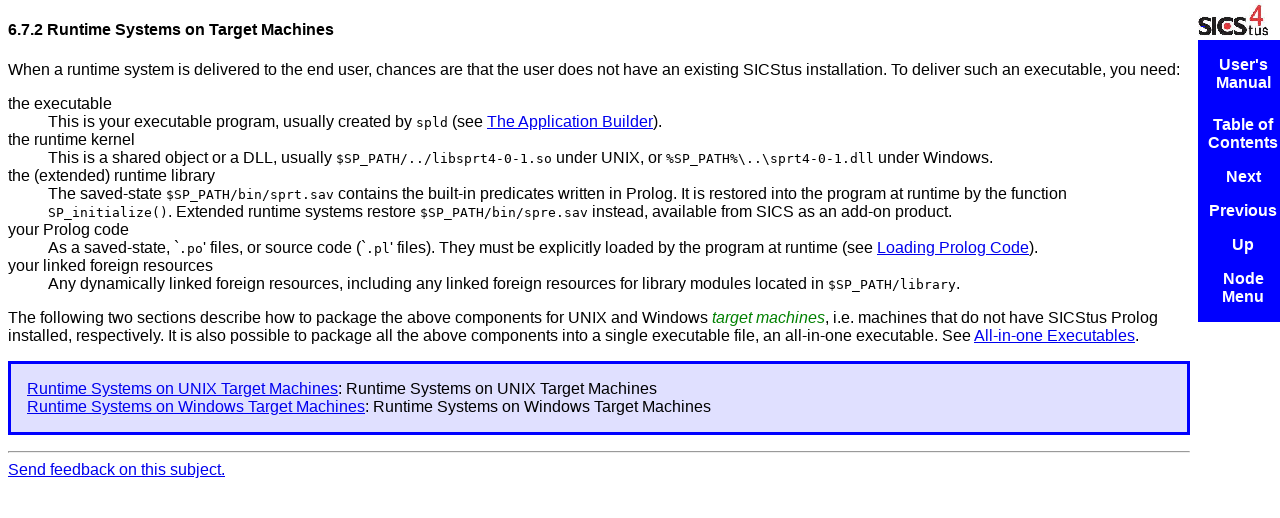

--- FILE ---
content_type: text/html
request_url: https://sicstus.sics.se/sicstus/docs/4.0.1/html/sicstus/Runtime-Systems-on-Target-Machines.html
body_size: 1844
content:
<!DOCTYPE HTML PUBLIC "-//W3C//DTD HTML 4.0//EN">
<html lang="en">
<head>
<title>Runtime Systems on Target Machines - SICStus Prolog</title>
<meta http-equiv="Content-Type" content="text/html">
<meta name="description" content="SICStus Prolog">
<meta name="generator" content="makeinfo 4.8">
<link title="Top" rel="start" href="index.html#Top">
<link rel="up" href="Stand_002dAlone-Executables.html#Stand_002dAlone-Executables" title="Stand-Alone Executables">
<link rel="prev" href="Runtime-Systems.html#Runtime-Systems" title="Runtime Systems">
<link rel="next" href="The-Application-Builder.html#The-Application-Builder" title="The Application Builder">
<link href="http://www.gnu.org/software/texinfo/" rel="generator-home" title="Texinfo Homepage">
<meta http-equiv="Content-Style-Type" content="text/css">
<style type="text/css"><!--
  pre.display { font-family:inherit }
  pre.format  { font-family:inherit }
  pre.smalldisplay { font-family:inherit; font-size:smaller }
  pre.smallformat  { font-family:inherit; font-size:smaller }
  pre.smallexample { font-size:smaller }
  pre.smalllisp    { font-size:smaller }
  span.sc    { font-variant:small-caps }
  span.roman { font-family:serif; font-weight:normal; } 
  span.sansserif { font-family:sans-serif; font-weight:normal; } 
--></style>
<link href="texinfo.css" rel="stylesheet" type="text/css">
</head>
<body>

<h4 class="subsection">6.7.2 Runtime Systems on Target Machines</h4>

<p>When a runtime system is delivered to the end user, chances are
that the user does not have an existing SICStus installation. To deliver
such an executable, you need:

     <dl>
<dt>the executable<dd>This is your executable program, usually created by <samp><span class="command">spld</span></samp>
(see <a href="The-Application-Builder.html#The-Application-Builder">The Application Builder</a>).

     <br><dt>the runtime kernel<dd>This is a shared object or a DLL, usually
<samp><span class="file">$SP_PATH/../libsprt4-0-1.so</span></samp> under UNIX, or
<samp><span class="file">%SP_PATH%\..\sprt4-0-1.dll</span></samp> under Windows.

     <br><dt>the (extended) runtime library<dd>The saved-state <samp><span class="file">$SP_PATH/bin/sprt.sav</span></samp> contains the
built-in predicates written in Prolog.  It is restored into the
program at runtime by the function <code>SP_initialize()</code>. 
Extended runtime systems restore <samp><span class="file">$SP_PATH/bin/spre.sav</span></samp>
instead, available from SICS as an add-on product.

     <br><dt>your Prolog code<dd>As a saved-state, `<samp><span class="samp">.po</span></samp>' files, <!-- @samp{.ql} files, -->
or source
code (`<samp><span class="samp">.pl</span></samp>' files).  They must be explicitly loaded by the
program at runtime (see <a href="Loading-Prolog-Code.html#Loading-Prolog-Code">Loading Prolog Code</a>).

     <br><dt>your linked foreign resources<dd><!-- used to say "any not pre-linked" but dynamic pre-linked need to be available too. -->
Any dynamically linked foreign resources, including any linked
foreign resources for library modules located in
<samp><span class="file">$SP_PATH/library</span></samp>. 
</dl>

   <p>The following two sections describe how to package the above components
for UNIX and Windows <dfn>target machines</dfn>, i.e. machines that do not
have SICStus Prolog installed, respectively.  It is also possible to
package all the above components into a single executable file, an
all-in-one executable. See <a href="All_002din_002done-Executables.html#All_002din_002done-Executables">All-in-one Executables</a>.

<a name="Menu"></a>
<ul class="menu">
<li><a accesskey="1" href="Runtime-Systems-on-UNIX-Target-Machines.html#Runtime-Systems-on-UNIX-Target-Machines">Runtime Systems on UNIX Target Machines</a>:  Runtime Systems on UNIX Target Machines
<li><a accesskey="2" href="Runtime-Systems-on-Windows-Target-Machines.html#Runtime-Systems-on-Windows-Target-Machines">Runtime Systems on Windows Target Machines</a>:  Runtime Systems on Windows Target Machines
</ul>

<div class="logo">
<a href="http://www.sics.se/sicstus/">
<table><tr><td>&nbsp;</td></tr></table>
</a>
</div>
<div class="node">
<ul class="node">
<li><a href="index.html#Top">User's Manual</a>
<hr>
<li><a href="index.html#TOC">Table of Contents</a>
<li><a rel="next" accesskey="n" href="The-Application-Builder.html#The-Application-Builder">Next</a>
<li><a rel="previous" accesskey="p" href="Runtime-Systems.html#Runtime-Systems">Previous</a>
<li><a rel="up" accesskey="u" href="Stand_002dAlone-Executables.html#Stand_002dAlone-Executables">Up</a>
<li><a href="#Menu">Node Menu</a>
</ul>
</div>
<hr>
<a HREF="mailto:sicstus-support@sics.se?subject=Documentation%20feedback%20on%20html/sicstus/Runtime-Systems-on-Target-Machines.html&amp;body=Feedback%20on%20documentation%20node%20html/sicstus/Runtime-Systems-on-Target-Machines.html%20in%20User's%20Manual.">Send feedback on this subject.</mailto>
   </body></html>

